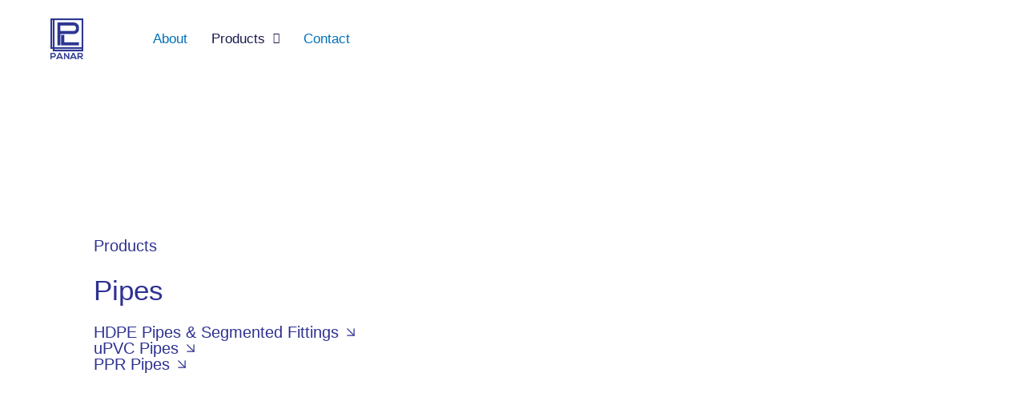

--- FILE ---
content_type: text/css
request_url: https://panargroup.com/wp-content/uploads/elementor/css/post-5.css?ver=1717422955
body_size: -51
content:
.elementor-kit-5{--e-global-color-primary:#191A4D;--e-global-color-secondary:#191A4D;--e-global-color-text:#2E3192;--e-global-color-accent:#2E3192;--e-global-color-8b5d8b0:#E9E9F2;--e-global-color-7f08278:#FAFAFC;--e-global-typography-primary-font-family:"Neue Montreal";--e-global-typography-primary-font-weight:600;--e-global-typography-secondary-font-family:"Neue Montreal";--e-global-typography-secondary-font-weight:400;--e-global-typography-text-font-family:"Neue Montreal";--e-global-typography-text-font-weight:400;--e-global-typography-accent-font-family:"Neue Montreal";--e-global-typography-accent-font-weight:500;}.elementor-section.elementor-section-boxed > .elementor-container{max-width:1140px;}.e-con{--container-max-width:1140px;}.elementor-widget:not(:last-child){margin-block-end:20px;}.elementor-element{--widgets-spacing:20px 20px;}{}h1.entry-title{display:var(--page-title-display);}@media(max-width:1024px){.elementor-section.elementor-section-boxed > .elementor-container{max-width:1024px;}.e-con{--container-max-width:1024px;}}@media(max-width:767px){.elementor-section.elementor-section-boxed > .elementor-container{max-width:767px;}.e-con{--container-max-width:767px;}}

--- FILE ---
content_type: text/css
request_url: https://panargroup.com/wp-content/uploads/elementor/css/post-15.css?ver=1717438126
body_size: 1216
content:
.elementor-15 .elementor-element.elementor-element-27b0ad0 > .elementor-container{min-height:100vh;}.elementor-15 .elementor-element.elementor-element-27b0ad0:not(.elementor-motion-effects-element-type-background), .elementor-15 .elementor-element.elementor-element-27b0ad0 > .elementor-motion-effects-container > .elementor-motion-effects-layer{background-color:var( --e-global-color-astglobalcolor5 );background-image:url("https://panargroup.com/wp-content/uploads/2021/12/banner3@2x-min.png");background-position:center center;background-size:cover;}.elementor-15 .elementor-element.elementor-element-27b0ad0{transition:background 0.3s, border 0.3s, border-radius 0.3s, box-shadow 0.3s;padding:0% 06% 0% 6%;}.elementor-15 .elementor-element.elementor-element-27b0ad0 > .elementor-background-overlay{transition:background 0.3s, border-radius 0.3s, opacity 0.3s;}.elementor-15 .elementor-element.elementor-element-b2a7040{margin-top:23%;margin-bottom:0%;}.elementor-15 .elementor-element.elementor-element-65280f0 .elementor-heading-title{color:var( --e-global-color-text );font-family:"Neue Montreal", Sans-serif;font-size:20px;font-weight:400;}.elementor-15 .elementor-element.elementor-element-1bf1370 .elementor-heading-title{color:var( --e-global-color-text );font-family:"Neue Montreal", Sans-serif;font-size:35px;font-weight:400;}.elementor-15 .elementor-element.elementor-element-20d05c2 .pp-buttons-group{column-gap:15px;row-gap:15px;}.elementor-15 .elementor-element.elementor-element-20d05c2 .pp-button{padding:0px 0px 0px 0px;font-family:"Neue Montreal", Sans-serif;font-size:20px;font-weight:400;background:#2E319200;color:var( --e-global-color-accent );}.elementor-15 .elementor-element.elementor-element-20d05c2 .pp-button-icon{font-size:10px;line-height:10px;height:10px;width:10px;}.elementor-15 .elementor-element.elementor-element-20d05c2 .pp-button-icon-image img{width:10px;}.elementor-15 .elementor-element.elementor-element-20d05c2 .pp-icon-before .pp-button-icon{margin-right:10px;}.elementor-15 .elementor-element.elementor-element-20d05c2 .pp-icon-after .pp-button-icon{margin-left:10px;}.elementor-15 .elementor-element.elementor-element-20d05c2 .pp-icon-top .pp-button-icon{margin-bottom:10px;}.elementor-15 .elementor-element.elementor-element-20d05c2 .pp-icon-bottom .pp-button-icon{margin-top:10px;}.pp-tooltip-20d05c2{text-align:center;}.pp-tooltip.pp-tooltip-20d05c2 .tooltipster-box{background-color:#000000;}.pp-tooltip.pp-tooltip-20d05c2.tooltipster-top .tooltipster-arrow-background{border-top-color:#000000;}.pp-tooltip.pp-tooltip-20d05c2.tooltipster-bottom .tooltipster-arrow-background{border-bottom-color:#000000;}.pp-tooltip.pp-tooltip-20d05c2.tooltipster-left .tooltipster-arrow-background{border-left-color:#000000;}.pp-tooltip.pp-tooltip-20d05c2.tooltipster-right .tooltipster-arrow-background{border-right-color:#000000;}.pp-tooltip.pp-tooltip-20d05c2 .pp-tooltip-content{color:#ffffff;}.elementor-15 .elementor-element.elementor-element-aa8cc84{padding:0% 06% 0% 6%;}.elementor-15 .elementor-element.elementor-element-9e0ee26{padding:3% 0% 03% 0%;}.elementor-15 .elementor-element.elementor-element-0af83a5{font-family:"Neue Montreal", Sans-serif;font-size:16px;font-weight:400;}.elementor-15 .elementor-element.elementor-element-c762996{--spacer-size:10vh;}.elementor-15 .elementor-element.elementor-element-2492cef{--divider-border-style:solid;--divider-color:#2E3192;--divider-border-width:2px;}.elementor-15 .elementor-element.elementor-element-2492cef .elementor-divider-separator{width:100%;}.elementor-15 .elementor-element.elementor-element-a3ebe97{margin-top:0%;margin-bottom:4%;}.elementor-15 .elementor-element.elementor-element-8d8ad89 .elementor-heading-title{color:var( --e-global-color-text );font-family:"Neue Montreal", Sans-serif;font-size:30px;font-weight:400;}.elementor-15 .elementor-element.elementor-element-4fa671e{font-family:"Neue Montreal", Sans-serif;font-size:16px;font-weight:400;}.elementor-15 .elementor-element.elementor-element-05b1240{text-align:right;}.elementor-15 .elementor-element.elementor-element-05b1240 .elementor-heading-title{color:var( --e-global-color-text );font-family:"Magneto", Sans-serif;font-size:20px;font-weight:700;}.elementor-15 .elementor-element.elementor-element-1833b36 .elementor-heading-title{color:var( --e-global-color-text );font-family:"Neue Montreal", Sans-serif;font-size:20px;font-weight:400;}.elementor-15 .elementor-element.elementor-element-352996b{margin-top:3%;margin-bottom:0%;}.elementor-15 .elementor-element.elementor-element-78cdc11 .elementor-heading-title{color:var( --e-global-color-text );font-family:"Neue Montreal", Sans-serif;font-size:20px;font-weight:400;}.elementor-15 .elementor-element.elementor-element-cbc7876{--e-image-carousel-slides-to-show:3;}.elementor-15 .elementor-element.elementor-element-cbc7876 .elementor-swiper-button.elementor-swiper-button-prev, .elementor-15 .elementor-element.elementor-element-cbc7876 .elementor-swiper-button.elementor-swiper-button-next{font-size:20px;color:var( --e-global-color-text );}.elementor-15 .elementor-element.elementor-element-cbc7876 .elementor-swiper-button.elementor-swiper-button-prev svg, .elementor-15 .elementor-element.elementor-element-cbc7876 .elementor-swiper-button.elementor-swiper-button-next svg{fill:var( --e-global-color-text );}.elementor-15 .elementor-element.elementor-element-cbc7876 .elementor-image-carousel-wrapper .elementor-image-carousel .swiper-slide-image{border-style:solid;border-width:1px 1px 1px 1px;border-color:#D9D9F0;}.elementor-15 .elementor-element.elementor-element-f0f3b84{--spacer-size:10vh;}.elementor-15 .elementor-element.elementor-element-29b2e7e{--divider-border-style:solid;--divider-color:#2E3192;--divider-border-width:2px;}.elementor-15 .elementor-element.elementor-element-29b2e7e .elementor-divider-separator{width:100%;}.elementor-15 .elementor-element.elementor-element-8d150d5{margin-top:0%;margin-bottom:4%;}.elementor-15 .elementor-element.elementor-element-8060c72 .elementor-heading-title{color:var( --e-global-color-text );font-family:"Neue Montreal", Sans-serif;font-size:30px;font-weight:400;}.elementor-15 .elementor-element.elementor-element-c04461b{font-family:"Neue Montreal", Sans-serif;font-size:16px;font-weight:400;}.elementor-15 .elementor-element.elementor-element-776c390{text-align:right;}.elementor-15 .elementor-element.elementor-element-776c390 .elementor-heading-title{color:var( --e-global-color-text );font-family:"Magneto", Sans-serif;font-size:20px;font-weight:700;}.elementor-15 .elementor-element.elementor-element-37a47c7 .elementor-heading-title{color:var( --e-global-color-text );font-family:"Neue Montreal", Sans-serif;font-size:20px;font-weight:400;}.elementor-15 .elementor-element.elementor-element-c099a53{--e-image-carousel-slides-to-show:3;}.elementor-15 .elementor-element.elementor-element-c099a53 .elementor-swiper-button.elementor-swiper-button-prev, .elementor-15 .elementor-element.elementor-element-c099a53 .elementor-swiper-button.elementor-swiper-button-next{font-size:20px;color:var( --e-global-color-text );}.elementor-15 .elementor-element.elementor-element-c099a53 .elementor-swiper-button.elementor-swiper-button-prev svg, .elementor-15 .elementor-element.elementor-element-c099a53 .elementor-swiper-button.elementor-swiper-button-next svg{fill:var( --e-global-color-text );}.elementor-15 .elementor-element.elementor-element-c099a53 .elementor-image-carousel-wrapper .elementor-image-carousel .swiper-slide-image{border-style:solid;border-width:1px 1px 1px 1px;border-color:#D9D9F0;}.elementor-15 .elementor-element.elementor-element-95f54b0 .elementor-heading-title{color:var( --e-global-color-text );font-family:"Neue Montreal", Sans-serif;font-size:20px;font-weight:400;}.elementor-15 .elementor-element.elementor-element-95f54b0 > .elementor-widget-container{margin:03% 0% 0% 0%;}.elementor-15 .elementor-element.elementor-element-27899c5{--spacer-size:10vh;}.elementor-15 .elementor-element.elementor-element-d10a91b{--divider-border-style:solid;--divider-color:#2E3192;--divider-border-width:2px;}.elementor-15 .elementor-element.elementor-element-d10a91b .elementor-divider-separator{width:100%;}.elementor-15 .elementor-element.elementor-element-2452869{margin-top:0%;margin-bottom:4%;}.elementor-15 .elementor-element.elementor-element-123b9e6 .elementor-heading-title{color:var( --e-global-color-text );font-family:"Neue Montreal", Sans-serif;font-size:30px;font-weight:400;}.elementor-15 .elementor-element.elementor-element-2f24807{font-family:"Neue Montreal", Sans-serif;font-size:16px;font-weight:400;}.elementor-15 .elementor-element.elementor-element-ade9989{text-align:right;}.elementor-15 .elementor-element.elementor-element-ade9989 .elementor-heading-title{color:var( --e-global-color-text );font-family:"Magneto", Sans-serif;font-size:20px;font-weight:700;}.elementor-15 .elementor-element.elementor-element-cefe959:not(.elementor-motion-effects-element-type-background), .elementor-15 .elementor-element.elementor-element-cefe959 > .elementor-motion-effects-container > .elementor-motion-effects-layer{background-image:url("https://panargroup.com/wp-content/uploads/2021/12/Group-113@2x-min.png");background-position:center center;background-size:cover;}.elementor-15 .elementor-element.elementor-element-cefe959 > .elementor-background-overlay{opacity:0.5;transition:background 0.3s, border-radius 0.3s, opacity 0.3s;}.elementor-15 .elementor-element.elementor-element-cefe959{transition:background 0.3s, border 0.3s, border-radius 0.3s, box-shadow 0.3s;margin-top:7%;margin-bottom:0%;padding:10% 06% 10% 6%;}.elementor-15 .elementor-element.elementor-element-cbafb75 .elementor-heading-title{color:var( --e-global-color-astglobalcolor5 );font-family:"Neue Montreal", Sans-serif;font-size:40px;font-weight:400;line-height:50px;}.elementor-15 .elementor-element.elementor-element-4943748 .pp-buttons-group{column-gap:15px;row-gap:15px;}.elementor-15 .elementor-element.elementor-element-4943748 .pp-button{padding:0px 0px 0px 0px;font-family:"Neue Montreal", Sans-serif;font-size:20px;font-weight:400;background:#2E319200;color:var( --e-global-color-astglobalcolor5 );}.elementor-15 .elementor-element.elementor-element-4943748 .pp-button-icon{font-size:10px;line-height:10px;height:10px;width:10px;}.elementor-15 .elementor-element.elementor-element-4943748 .pp-button-icon-image img{width:10px;}.elementor-15 .elementor-element.elementor-element-4943748 .pp-icon-before .pp-button-icon{margin-right:10px;}.elementor-15 .elementor-element.elementor-element-4943748 .pp-icon-after .pp-button-icon{margin-left:10px;}.elementor-15 .elementor-element.elementor-element-4943748 .pp-icon-top .pp-button-icon{margin-bottom:10px;}.elementor-15 .elementor-element.elementor-element-4943748 .pp-icon-bottom .pp-button-icon{margin-top:10px;}.pp-tooltip-4943748{text-align:center;}.pp-tooltip.pp-tooltip-4943748 .tooltipster-box{background-color:#000000;}.pp-tooltip.pp-tooltip-4943748.tooltipster-top .tooltipster-arrow-background{border-top-color:#000000;}.pp-tooltip.pp-tooltip-4943748.tooltipster-bottom .tooltipster-arrow-background{border-bottom-color:#000000;}.pp-tooltip.pp-tooltip-4943748.tooltipster-left .tooltipster-arrow-background{border-left-color:#000000;}.pp-tooltip.pp-tooltip-4943748.tooltipster-right .tooltipster-arrow-background{border-right-color:#000000;}.pp-tooltip.pp-tooltip-4943748 .pp-tooltip-content{color:#ffffff;}.elementor-15 .elementor-element.elementor-element-4943748 > .elementor-widget-container{margin:0% 0% 0% 0%;}@media(max-width:1024px){.elementor-15 .elementor-element.elementor-element-27b0ad0{padding:0% 04% 0% 4%;}.elementor-15 .elementor-element.elementor-element-20d05c2 .pp-button{font-size:18px;}.elementor-15 .elementor-element.elementor-element-aa8cc84{padding:0% 04% 0% 4%;}.elementor-15 .elementor-element.elementor-element-cefe959{padding:20% 04% 20% 04%;}.elementor-15 .elementor-element.elementor-element-4943748 .pp-button{font-size:18px;}}@media(max-width:767px){.elementor-15 .elementor-element.elementor-element-27b0ad0 > .elementor-container{min-height:90vh;}.elementor-15 .elementor-element.elementor-element-27b0ad0:not(.elementor-motion-effects-element-type-background), .elementor-15 .elementor-element.elementor-element-27b0ad0 > .elementor-motion-effects-container > .elementor-motion-effects-layer{background-image:url("https://panargroup.com/wp-content/uploads/2021/12/mobile-pipesbanner-min.jpg");background-position:65% 0px;}.elementor-15 .elementor-element.elementor-element-27b0ad0{padding:0% 04% 0% 4%;}.elementor-15 .elementor-element.elementor-element-90b2441 > .elementor-element-populated{margin:-17% 0% 0% 0%;--e-column-margin-right:0%;--e-column-margin-left:0%;}.elementor-15 .elementor-element.elementor-element-b2a7040{margin-top:55%;margin-bottom:0%;padding:0px 0px 0px 0px;}.elementor-15 .elementor-element.elementor-element-b491d72 > .elementor-element-populated{padding:0px 0px 0px 0px;}.elementor-15 .elementor-element.elementor-element-65280f0 .elementor-heading-title{font-size:14px;}.elementor-15 .elementor-element.elementor-element-1bf1370 .elementor-heading-title{font-size:25px;}.elementor-15 .elementor-element.elementor-element-aa8cc84{padding:0% 03% 0% 3%;}.elementor-15 .elementor-element.elementor-element-2492cef .elementor-divider{padding-block-start:2px;padding-block-end:2px;}.elementor-15 .elementor-element.elementor-element-8d8ad89 .elementor-heading-title{font-size:25px;}.elementor-15 .elementor-element.elementor-element-1833b36{text-align:center;}.elementor-15 .elementor-element.elementor-element-1833b36 .elementor-heading-title{font-size:20px;}.elementor-15 .elementor-element.elementor-element-352996b{margin-top:10%;margin-bottom:0%;}.elementor-15 .elementor-element.elementor-element-78cdc11{text-align:center;}.elementor-15 .elementor-element.elementor-element-78cdc11 .elementor-heading-title{font-size:20px;}.elementor-15 .elementor-element.elementor-element-cbc7876{--e-image-carousel-slides-to-show:1;}.elementor-15 .elementor-element.elementor-element-29b2e7e .elementor-divider{padding-block-start:2px;padding-block-end:2px;}.elementor-15 .elementor-element.elementor-element-8060c72 .elementor-heading-title{font-size:25px;}.elementor-15 .elementor-element.elementor-element-37a47c7{text-align:center;}.elementor-15 .elementor-element.elementor-element-37a47c7 .elementor-heading-title{font-size:20px;}.elementor-15 .elementor-element.elementor-element-c099a53{--e-image-carousel-slides-to-show:1;}.elementor-15 .elementor-element.elementor-element-95f54b0{text-align:center;}.elementor-15 .elementor-element.elementor-element-95f54b0 .elementor-heading-title{font-size:20px;}.elementor-15 .elementor-element.elementor-element-95f54b0 > .elementor-widget-container{margin:10% 0% 0% 0%;}.elementor-15 .elementor-element.elementor-element-d10a91b .elementor-divider{padding-block-start:2px;padding-block-end:2px;}.elementor-15 .elementor-element.elementor-element-123b9e6 .elementor-heading-title{font-size:25px;}.elementor-15 .elementor-element.elementor-element-cefe959:not(.elementor-motion-effects-element-type-background), .elementor-15 .elementor-element.elementor-element-cefe959 > .elementor-motion-effects-container > .elementor-motion-effects-layer{background-image:url("https://panargroup.com/wp-content/uploads/2021/12/pipes-beforefooterbg-min.jpg");background-position:center center;background-size:cover;}.elementor-15 .elementor-element.elementor-element-cefe959{margin-top:10%;margin-bottom:0%;}.elementor-15 .elementor-element.elementor-element-cbafb75{text-align:left;}.elementor-15 .elementor-element.elementor-element-cbafb75 .elementor-heading-title{font-size:25px;}.elementor-15 .elementor-element.elementor-element-4943748 .pp-button{font-size:16px;}}@media(min-width:768px){.elementor-15 .elementor-element.elementor-element-64b7431{width:55%;}.elementor-15 .elementor-element.elementor-element-0b7af94{width:45%;}}@media(max-width:1024px) and (min-width:768px){.elementor-15 .elementor-element.elementor-element-64b7431{width:60%;}}

--- FILE ---
content_type: text/css
request_url: https://panargroup.com/wp-content/uploads/elementor/css/post-26.css?ver=1717423241
body_size: 862
content:
.elementor-26 .elementor-element.elementor-element-ffe24b2:not(.elementor-motion-effects-element-type-background), .elementor-26 .elementor-element.elementor-element-ffe24b2 > .elementor-motion-effects-container > .elementor-motion-effects-layer{background-color:#FFFFFF;}.elementor-26 .elementor-element.elementor-element-ffe24b2{transition:background 0.3s, border 0.3s, border-radius 0.3s, box-shadow 0.3s;padding:0% 3% -10% 03%;}.elementor-26 .elementor-element.elementor-element-ffe24b2 > .elementor-background-overlay{transition:background 0.3s, border-radius 0.3s, opacity 0.3s;}.elementor-26 .elementor-element.elementor-element-d7ad9a5 > .elementor-element-populated{padding:1% 0% 0% 0%;}.elementor-26 .elementor-element.elementor-element-cff9adc{margin-top:0px;margin-bottom:0px;padding:0px 0px 0px 0px;}.elementor-bc-flex-widget .elementor-26 .elementor-element.elementor-element-7ff5dac.elementor-column .elementor-widget-wrap{align-items:center;}.elementor-26 .elementor-element.elementor-element-7ff5dac.elementor-column.elementor-element[data-element_type="column"] > .elementor-widget-wrap.elementor-element-populated{align-content:center;align-items:center;}.elementor-26 .elementor-element.elementor-element-581c5bd img{max-width:28%;}.elementor-bc-flex-widget .elementor-26 .elementor-element.elementor-element-9505736.elementor-column .elementor-widget-wrap{align-items:center;}.elementor-26 .elementor-element.elementor-element-9505736.elementor-column.elementor-element[data-element_type="column"] > .elementor-widget-wrap.elementor-element-populated{align-content:center;align-items:center;}.elementor-26 .elementor-element.elementor-element-de6cb22 .hfe-nav-menu__toggle{margin-left:auto;}.elementor-26 .elementor-element.elementor-element-de6cb22 .menu-item a.hfe-menu-item{padding-left:15px;padding-right:15px;}.elementor-26 .elementor-element.elementor-element-de6cb22 .menu-item a.hfe-sub-menu-item{padding-left:calc( 15px + 20px );padding-right:15px;}.elementor-26 .elementor-element.elementor-element-de6cb22 .hfe-nav-menu__layout-vertical .menu-item ul ul a.hfe-sub-menu-item{padding-left:calc( 15px + 40px );padding-right:15px;}.elementor-26 .elementor-element.elementor-element-de6cb22 .hfe-nav-menu__layout-vertical .menu-item ul ul ul a.hfe-sub-menu-item{padding-left:calc( 15px + 60px );padding-right:15px;}.elementor-26 .elementor-element.elementor-element-de6cb22 .hfe-nav-menu__layout-vertical .menu-item ul ul ul ul a.hfe-sub-menu-item{padding-left:calc( 15px + 80px );padding-right:15px;}.elementor-26 .elementor-element.elementor-element-de6cb22 .menu-item a.hfe-menu-item, .elementor-26 .elementor-element.elementor-element-de6cb22 .menu-item a.hfe-sub-menu-item{padding-top:15px;padding-bottom:15px;}.elementor-26 .elementor-element.elementor-element-de6cb22 a.hfe-menu-item, .elementor-26 .elementor-element.elementor-element-de6cb22 a.hfe-sub-menu-item{font-family:"Neue Montreal", Sans-serif;font-size:17px;font-weight:400;}.elementor-26 .elementor-element.elementor-element-de6cb22 .menu-item a.hfe-menu-item:hover,
								.elementor-26 .elementor-element.elementor-element-de6cb22 .sub-menu a.hfe-sub-menu-item:hover,
								.elementor-26 .elementor-element.elementor-element-de6cb22 .menu-item.current-menu-item a.hfe-menu-item,
								.elementor-26 .elementor-element.elementor-element-de6cb22 .menu-item a.hfe-menu-item.highlighted,
								.elementor-26 .elementor-element.elementor-element-de6cb22 .menu-item a.hfe-menu-item:focus{color:var( --e-global-color-primary );}.elementor-26 .elementor-element.elementor-element-de6cb22 .menu-item.current-menu-item a.hfe-menu-item,
								.elementor-26 .elementor-element.elementor-element-de6cb22 .menu-item.current-menu-ancestor a.hfe-menu-item{color:var( --e-global-color-secondary );}.elementor-26 .elementor-element.elementor-element-de6cb22 .sub-menu,
								.elementor-26 .elementor-element.elementor-element-de6cb22 nav.hfe-dropdown,
								.elementor-26 .elementor-element.elementor-element-de6cb22 nav.hfe-dropdown-expandible,
								.elementor-26 .elementor-element.elementor-element-de6cb22 nav.hfe-dropdown .menu-item a.hfe-menu-item,
								.elementor-26 .elementor-element.elementor-element-de6cb22 nav.hfe-dropdown .menu-item a.hfe-sub-menu-item{background-color:#fff;}
							.elementor-26 .elementor-element.elementor-element-de6cb22 .sub-menu li a.hfe-sub-menu-item,
							.elementor-26 .elementor-element.elementor-element-de6cb22 nav.hfe-dropdown li a.hfe-sub-menu-item,
							.elementor-26 .elementor-element.elementor-element-de6cb22 nav.hfe-dropdown li a.hfe-menu-item,
							.elementor-26 .elementor-element.elementor-element-de6cb22 nav.hfe-dropdown-expandible li a.hfe-menu-item,
							.elementor-26 .elementor-element.elementor-element-de6cb22 nav.hfe-dropdown-expandible li a.hfe-sub-menu-item{font-family:"Neue Montreal", Sans-serif;font-weight:400;}.elementor-26 .elementor-element.elementor-element-de6cb22 ul.sub-menu{width:220px;}.elementor-26 .elementor-element.elementor-element-de6cb22 .sub-menu a.hfe-sub-menu-item,
						 .elementor-26 .elementor-element.elementor-element-de6cb22 nav.hfe-dropdown li a.hfe-menu-item,
						 .elementor-26 .elementor-element.elementor-element-de6cb22 nav.hfe-dropdown li a.hfe-sub-menu-item,
						 .elementor-26 .elementor-element.elementor-element-de6cb22 nav.hfe-dropdown-expandible li a.hfe-menu-item,
						 .elementor-26 .elementor-element.elementor-element-de6cb22 nav.hfe-dropdown-expandible li a.hfe-sub-menu-item{padding-top:15px;padding-bottom:15px;}.elementor-26 .elementor-element.elementor-element-de6cb22 .sub-menu li.menu-item:not(:last-child),
						.elementor-26 .elementor-element.elementor-element-de6cb22 nav.hfe-dropdown li.menu-item:not(:last-child),
						.elementor-26 .elementor-element.elementor-element-de6cb22 nav.hfe-dropdown-expandible li.menu-item:not(:last-child){border-bottom-style:solid;border-bottom-color:var( --e-global-color-secondary );border-bottom-width:1px;}.elementor-26 .elementor-element.elementor-element-de6cb22 div.hfe-nav-menu-icon{color:var( --e-global-color-text );}.elementor-26 .elementor-element.elementor-element-de6cb22 div.hfe-nav-menu-icon svg{fill:var( --e-global-color-text );}.elementor-26 .elementor-element.elementor-element-de6cb22 .hfe-nav-menu-icon{background-color:#FFFFFF00;padding:0.35em;}.elementor-26 .elementor-element.elementor-element-de6cb22 div.hfe-nav-menu-icon:hover{color:var( --e-global-color-text );}.elementor-26 .elementor-element.elementor-element-de6cb22 div.hfe-nav-menu-icon:hover svg{fill:var( --e-global-color-text );}@media(max-width:1024px){.elementor-26 .elementor-element.elementor-element-ffe24b2{padding:0% 02% 0% 02%;}.elementor-26 .elementor-element.elementor-element-7ff5dac > .elementor-element-populated{padding:0px 0px 0px 0px;}.elementor-26 .elementor-element.elementor-element-581c5bd{text-align:left;}.elementor-26 .elementor-element.elementor-element-581c5bd img{max-width:10%;}.elementor-26 .elementor-element.elementor-element-de6cb22 .menu-item a.hfe-menu-item{padding-left:0px;padding-right:0px;}.elementor-26 .elementor-element.elementor-element-de6cb22 .menu-item a.hfe-sub-menu-item{padding-left:calc( 0px + 20px );padding-right:0px;}.elementor-26 .elementor-element.elementor-element-de6cb22 .hfe-nav-menu__layout-vertical .menu-item ul ul a.hfe-sub-menu-item{padding-left:calc( 0px + 40px );padding-right:0px;}.elementor-26 .elementor-element.elementor-element-de6cb22 .hfe-nav-menu__layout-vertical .menu-item ul ul ul a.hfe-sub-menu-item{padding-left:calc( 0px + 60px );padding-right:0px;}.elementor-26 .elementor-element.elementor-element-de6cb22 .hfe-nav-menu__layout-vertical .menu-item ul ul ul ul a.hfe-sub-menu-item{padding-left:calc( 0px + 80px );padding-right:0px;}.elementor-26 .elementor-element.elementor-element-de6cb22 ul.sub-menu{width:0px;}.elementor-26 .elementor-element.elementor-element-de6cb22 .sub-menu li a.hfe-sub-menu-item,
						.elementor-26 .elementor-element.elementor-element-de6cb22 nav.hfe-dropdown li a.hfe-menu-item,
						.elementor-26 .elementor-element.elementor-element-de6cb22 nav.hfe-dropdown-expandible li a.hfe-menu-item{padding-left:0px;padding-right:0px;}.elementor-26 .elementor-element.elementor-element-de6cb22 nav.hfe-dropdown-expandible a.hfe-sub-menu-item,
						.elementor-26 .elementor-element.elementor-element-de6cb22 nav.hfe-dropdown li a.hfe-sub-menu-item{padding-left:calc( 0px + 20px );padding-right:0px;}.elementor-26 .elementor-element.elementor-element-de6cb22 .hfe-dropdown .menu-item ul ul a.hfe-sub-menu-item,
						.elementor-26 .elementor-element.elementor-element-de6cb22 .hfe-dropdown-expandible .menu-item ul ul a.hfe-sub-menu-item{padding-left:calc( 0px + 40px );padding-right:0px;}.elementor-26 .elementor-element.elementor-element-de6cb22 .hfe-dropdown .menu-item ul ul ul a.hfe-sub-menu-item,
						.elementor-26 .elementor-element.elementor-element-de6cb22 .hfe-dropdown-expandible .menu-item ul ul ul a.hfe-sub-menu-item{padding-left:calc( 0px + 60px );padding-right:0px;}.elementor-26 .elementor-element.elementor-element-de6cb22 .hfe-dropdown .menu-item ul ul ul ul a.hfe-sub-menu-item,
						.elementor-26 .elementor-element.elementor-element-de6cb22 .hfe-dropdown-expandible .menu-item ul ul ul ul a.hfe-sub-menu-item{padding-left:calc( 0px + 80px );padding-right:0px;}.elementor-26 .elementor-element.elementor-element-de6cb22 nav.hfe-nav-menu__layout-horizontal:not(.hfe-dropdown) ul.sub-menu, .elementor-26 .elementor-element.elementor-element-de6cb22 nav.hfe-nav-menu__layout-expandible.menu-is-active, .elementor-26 .elementor-element.elementor-element-de6cb22 nav.hfe-nav-menu__layout-vertical:not(.hfe-dropdown) ul.sub-menu{margin-top:6px;}.elementor-26 .elementor-element.elementor-element-de6cb22 .hfe-dropdown.menu-is-active{margin-top:6px;}}@media(max-width:767px){.elementor-26 .elementor-element.elementor-element-ffe24b2{padding:0% 0% 0% 0%;}.elementor-26 .elementor-element.elementor-element-cff9adc{padding:2% 5% 1% 5%;}.elementor-26 .elementor-element.elementor-element-7ff5dac{width:50%;}.elementor-bc-flex-widget .elementor-26 .elementor-element.elementor-element-7ff5dac.elementor-column .elementor-widget-wrap{align-items:center;}.elementor-26 .elementor-element.elementor-element-7ff5dac.elementor-column.elementor-element[data-element_type="column"] > .elementor-widget-wrap.elementor-element-populated{align-content:center;align-items:center;}.elementor-26 .elementor-element.elementor-element-581c5bd img{max-width:19%;}.elementor-26 .elementor-element.elementor-element-9505736{width:50%;}.elementor-bc-flex-widget .elementor-26 .elementor-element.elementor-element-9505736.elementor-column .elementor-widget-wrap{align-items:center;}.elementor-26 .elementor-element.elementor-element-9505736.elementor-column.elementor-element[data-element_type="column"] > .elementor-widget-wrap.elementor-element-populated{align-content:center;align-items:center;}.elementor-26 .elementor-element.elementor-element-9505736 > .elementor-element-populated{padding:0% 0% 0% 0%;}.elementor-26 .elementor-element.elementor-element-de6cb22 .menu-item a.hfe-menu-item{padding-left:0px;padding-right:0px;}.elementor-26 .elementor-element.elementor-element-de6cb22 .menu-item a.hfe-sub-menu-item{padding-left:calc( 0px + 20px );padding-right:0px;}.elementor-26 .elementor-element.elementor-element-de6cb22 .hfe-nav-menu__layout-vertical .menu-item ul ul a.hfe-sub-menu-item{padding-left:calc( 0px + 40px );padding-right:0px;}.elementor-26 .elementor-element.elementor-element-de6cb22 .hfe-nav-menu__layout-vertical .menu-item ul ul ul a.hfe-sub-menu-item{padding-left:calc( 0px + 60px );padding-right:0px;}.elementor-26 .elementor-element.elementor-element-de6cb22 .hfe-nav-menu__layout-vertical .menu-item ul ul ul ul a.hfe-sub-menu-item{padding-left:calc( 0px + 80px );padding-right:0px;}.elementor-26 .elementor-element.elementor-element-de6cb22 .sub-menu li a.hfe-sub-menu-item,
						.elementor-26 .elementor-element.elementor-element-de6cb22 nav.hfe-dropdown li a.hfe-menu-item,
						.elementor-26 .elementor-element.elementor-element-de6cb22 nav.hfe-dropdown-expandible li a.hfe-menu-item{padding-left:20px;padding-right:20px;}.elementor-26 .elementor-element.elementor-element-de6cb22 nav.hfe-dropdown-expandible a.hfe-sub-menu-item,
						.elementor-26 .elementor-element.elementor-element-de6cb22 nav.hfe-dropdown li a.hfe-sub-menu-item{padding-left:calc( 20px + 20px );padding-right:20px;}.elementor-26 .elementor-element.elementor-element-de6cb22 .hfe-dropdown .menu-item ul ul a.hfe-sub-menu-item,
						.elementor-26 .elementor-element.elementor-element-de6cb22 .hfe-dropdown-expandible .menu-item ul ul a.hfe-sub-menu-item{padding-left:calc( 20px + 40px );padding-right:20px;}.elementor-26 .elementor-element.elementor-element-de6cb22 .hfe-dropdown .menu-item ul ul ul a.hfe-sub-menu-item,
						.elementor-26 .elementor-element.elementor-element-de6cb22 .hfe-dropdown-expandible .menu-item ul ul ul a.hfe-sub-menu-item{padding-left:calc( 20px + 60px );padding-right:20px;}.elementor-26 .elementor-element.elementor-element-de6cb22 .hfe-dropdown .menu-item ul ul ul ul a.hfe-sub-menu-item,
						.elementor-26 .elementor-element.elementor-element-de6cb22 .hfe-dropdown-expandible .menu-item ul ul ul ul a.hfe-sub-menu-item{padding-left:calc( 20px + 80px );padding-right:20px;}.elementor-26 .elementor-element.elementor-element-de6cb22 nav.hfe-nav-menu__layout-horizontal:not(.hfe-dropdown) ul.sub-menu, .elementor-26 .elementor-element.elementor-element-de6cb22 nav.hfe-nav-menu__layout-expandible.menu-is-active, .elementor-26 .elementor-element.elementor-element-de6cb22 nav.hfe-nav-menu__layout-vertical:not(.hfe-dropdown) ul.sub-menu{margin-top:-1px;}.elementor-26 .elementor-element.elementor-element-de6cb22 .hfe-dropdown.menu-is-active{margin-top:-1px;}.elementor-26 .elementor-element.elementor-element-de6cb22 .hfe-nav-menu-icon{font-size:23px;}.elementor-26 .elementor-element.elementor-element-de6cb22 .hfe-nav-menu-icon svg{font-size:23px;line-height:23px;height:23px;width:23px;}.elementor-26 .elementor-element.elementor-element-de6cb22 > .elementor-widget-container{padding:5% 0% 3% 0%;}}@media(min-width:768px){.elementor-26 .elementor-element.elementor-element-7ff5dac{width:13.007%;}.elementor-26 .elementor-element.elementor-element-9505736{width:36.657%;}.elementor-26 .elementor-element.elementor-element-d3041f3{width:50%;}}@media(max-width:1024px) and (min-width:768px){.elementor-26 .elementor-element.elementor-element-7ff5dac{width:50%;}.elementor-26 .elementor-element.elementor-element-9505736{width:50%;}.elementor-26 .elementor-element.elementor-element-d3041f3{width:100%;}}

--- FILE ---
content_type: text/css
request_url: https://panargroup.com/wp-content/uploads/elementor/css/post-209.css?ver=1730127882
body_size: 1232
content:
.elementor-209 .elementor-element.elementor-element-96c2d97 > .elementor-container{min-height:100vh;}.elementor-209 .elementor-element.elementor-element-96c2d97:not(.elementor-motion-effects-element-type-background), .elementor-209 .elementor-element.elementor-element-96c2d97 > .elementor-motion-effects-container > .elementor-motion-effects-layer{background-color:transparent;background-image:linear-gradient(180deg, #2E3192 0%, #171949 77%);}.elementor-209 .elementor-element.elementor-element-96c2d97{transition:background 0.3s, border 0.3s, border-radius 0.3s, box-shadow 0.3s;padding:0% 03% 0% 3%;}.elementor-209 .elementor-element.elementor-element-96c2d97 > .elementor-background-overlay{transition:background 0.3s, border-radius 0.3s, opacity 0.3s;}.elementor-209 .elementor-element.elementor-element-e072f28{text-align:left;}.elementor-209 .elementor-element.elementor-element-e072f28 img{max-width:20%;}.elementor-209 .elementor-element.elementor-element-0736aac .elementor-heading-title{color:var( --e-global-color-astglobalcolor5 );font-family:"Neue Montreal", Sans-serif;font-size:20px;font-weight:500;}.elementor-209 .elementor-element.elementor-element-d6790f5 .elementor-icon-list-item:hover .elementor-icon-list-icon i{color:var( --e-global-color-secondary );}.elementor-209 .elementor-element.elementor-element-d6790f5 .elementor-icon-list-item:hover .elementor-icon-list-icon svg{fill:var( --e-global-color-secondary );}.elementor-209 .elementor-element.elementor-element-d6790f5 .elementor-icon-list-icon i{transition:color 0.3s;}.elementor-209 .elementor-element.elementor-element-d6790f5 .elementor-icon-list-icon svg{transition:fill 0.3s;}.elementor-209 .elementor-element.elementor-element-d6790f5{--e-icon-list-icon-size:14px;--icon-vertical-offset:0px;}.elementor-209 .elementor-element.elementor-element-d6790f5 .elementor-icon-list-item > .elementor-icon-list-text, .elementor-209 .elementor-element.elementor-element-d6790f5 .elementor-icon-list-item > a{font-family:"Neue Montreal", Sans-serif;font-size:16px;font-weight:400;}.elementor-209 .elementor-element.elementor-element-d6790f5 .elementor-icon-list-text{color:var( --e-global-color-astglobalcolor5 );transition:color 0.3s;}.elementor-209 .elementor-element.elementor-element-d6790f5 .elementor-icon-list-item:hover .elementor-icon-list-text{color:var( --e-global-color-8b5d8b0 );}.elementor-209 .elementor-element.elementor-element-cc893b7 .elementor-heading-title{color:var( --e-global-color-astglobalcolor5 );font-family:"Neue Montreal", Sans-serif;font-size:20px;font-weight:500;}.elementor-209 .elementor-element.elementor-element-ed4cd8b .elementor-icon-list-icon i{transition:color 0.3s;}.elementor-209 .elementor-element.elementor-element-ed4cd8b .elementor-icon-list-icon svg{transition:fill 0.3s;}.elementor-209 .elementor-element.elementor-element-ed4cd8b{--e-icon-list-icon-size:14px;--icon-vertical-offset:0px;}.elementor-209 .elementor-element.elementor-element-ed4cd8b .elementor-icon-list-item > .elementor-icon-list-text, .elementor-209 .elementor-element.elementor-element-ed4cd8b .elementor-icon-list-item > a{font-family:"Neue Montreal", Sans-serif;font-size:16px;font-weight:400;}.elementor-209 .elementor-element.elementor-element-ed4cd8b .elementor-icon-list-text{color:var( --e-global-color-astglobalcolor5 );transition:color 0.3s;}.elementor-bc-flex-widget .elementor-209 .elementor-element.elementor-element-9f827b2.elementor-column .elementor-widget-wrap{align-items:flex-end;}.elementor-209 .elementor-element.elementor-element-9f827b2.elementor-column.elementor-element[data-element_type="column"] > .elementor-widget-wrap.elementor-element-populated{align-content:flex-end;align-items:flex-end;}.elementor-209 .elementor-element.elementor-element-a63c4bf .elementor-repeater-item-5b9981b.pp-button .pp-button-title{font-family:"Neue Montreal", Sans-serif;font-size:16px;font-weight:400;}.elementor-209 .elementor-element.elementor-element-a63c4bf .elementor-repeater-item-5b9981b.pp-button{background:#FFFFFF;color:#2E3192;}.elementor-209 .elementor-element.elementor-element-a63c4bf .elementor-repeater-item-5b9981b.pp-button .pp-icon{color:#2E3192;}.elementor-209 .elementor-element.elementor-element-a63c4bf .elementor-repeater-item-5b9981b.pp-button .pp-icon svg{fill:#2E3192;}.elementor-209 .elementor-element.elementor-element-a63c4bf .pp-buttons-group{column-gap:10px;row-gap:10px;}.elementor-209 .elementor-element.elementor-element-a63c4bf .pp-button{font-family:"Neue Montreal", Sans-serif;font-size:16px;font-weight:400;border-radius:0px 0px 0px 0px;}.elementor-209 .elementor-element.elementor-element-a63c4bf .pp-button-icon{font-size:10px;line-height:10px;height:10px;width:10px;}.elementor-209 .elementor-element.elementor-element-a63c4bf .pp-button-icon-image img{width:10px;}.elementor-209 .elementor-element.elementor-element-a63c4bf .pp-icon-before .pp-button-icon{margin-right:8px;}.elementor-209 .elementor-element.elementor-element-a63c4bf .pp-icon-after .pp-button-icon{margin-left:8px;}.elementor-209 .elementor-element.elementor-element-a63c4bf .pp-icon-top .pp-button-icon{margin-bottom:8px;}.elementor-209 .elementor-element.elementor-element-a63c4bf .pp-icon-bottom .pp-button-icon{margin-top:8px;}.pp-tooltip-a63c4bf{text-align:center;}.pp-tooltip.pp-tooltip-a63c4bf .tooltipster-box{background-color:#000000;}.pp-tooltip.pp-tooltip-a63c4bf.tooltipster-top .tooltipster-arrow-background{border-top-color:#000000;}.pp-tooltip.pp-tooltip-a63c4bf.tooltipster-bottom .tooltipster-arrow-background{border-bottom-color:#000000;}.pp-tooltip.pp-tooltip-a63c4bf.tooltipster-left .tooltipster-arrow-background{border-left-color:#000000;}.pp-tooltip.pp-tooltip-a63c4bf.tooltipster-right .tooltipster-arrow-background{border-right-color:#000000;}.pp-tooltip.pp-tooltip-a63c4bf .pp-tooltip-content{color:#ffffff;}.elementor-209 .elementor-element.elementor-element-9323f69 .elementor-heading-title{color:var( --e-global-color-astglobalcolor5 );font-family:"Neue Montreal", Sans-serif;font-size:20px;font-weight:500;}.elementor-209 .elementor-element.elementor-element-d7cc5c7 .elementor-icon-list-item:hover .elementor-icon-list-icon i{color:var( --e-global-color-secondary );}.elementor-209 .elementor-element.elementor-element-d7cc5c7 .elementor-icon-list-item:hover .elementor-icon-list-icon svg{fill:var( --e-global-color-secondary );}.elementor-209 .elementor-element.elementor-element-d7cc5c7 .elementor-icon-list-icon i{transition:color 0.3s;}.elementor-209 .elementor-element.elementor-element-d7cc5c7 .elementor-icon-list-icon svg{transition:fill 0.3s;}.elementor-209 .elementor-element.elementor-element-d7cc5c7{--e-icon-list-icon-size:14px;--icon-vertical-offset:0px;}.elementor-209 .elementor-element.elementor-element-d7cc5c7 .elementor-icon-list-item > .elementor-icon-list-text, .elementor-209 .elementor-element.elementor-element-d7cc5c7 .elementor-icon-list-item > a{font-family:"Neue Montreal", Sans-serif;font-size:16px;font-weight:400;}.elementor-209 .elementor-element.elementor-element-d7cc5c7 .elementor-icon-list-text{color:var( --e-global-color-astglobalcolor5 );transition:color 0.3s;}.elementor-209 .elementor-element.elementor-element-d7cc5c7 .elementor-icon-list-item:hover .elementor-icon-list-text{color:var( --e-global-color-8b5d8b0 );}.elementor-209 .elementor-element.elementor-element-b93f943 .elementor-heading-title{color:var( --e-global-color-astglobalcolor5 );font-family:"Neue Montreal", Sans-serif;font-size:20px;font-weight:500;}.elementor-209 .elementor-element.elementor-element-5754fd1 .elementor-icon-list-item:hover .elementor-icon-list-icon i{color:var( --e-global-color-secondary );}.elementor-209 .elementor-element.elementor-element-5754fd1 .elementor-icon-list-item:hover .elementor-icon-list-icon svg{fill:var( --e-global-color-secondary );}.elementor-209 .elementor-element.elementor-element-5754fd1 .elementor-icon-list-icon i{transition:color 0.3s;}.elementor-209 .elementor-element.elementor-element-5754fd1 .elementor-icon-list-icon svg{transition:fill 0.3s;}.elementor-209 .elementor-element.elementor-element-5754fd1{--e-icon-list-icon-size:14px;--icon-vertical-offset:0px;}.elementor-209 .elementor-element.elementor-element-5754fd1 .elementor-icon-list-item > .elementor-icon-list-text, .elementor-209 .elementor-element.elementor-element-5754fd1 .elementor-icon-list-item > a{font-family:"Neue Montreal", Sans-serif;font-size:16px;font-weight:400;}.elementor-209 .elementor-element.elementor-element-5754fd1 .elementor-icon-list-text{color:var( --e-global-color-astglobalcolor5 );transition:color 0.3s;}.elementor-209 .elementor-element.elementor-element-5754fd1 .elementor-icon-list-item:hover .elementor-icon-list-text{color:var( --e-global-color-8b5d8b0 );}.elementor-209 .elementor-element.elementor-element-cbab61a .elementor-heading-title{color:var( --e-global-color-astglobalcolor5 );font-family:"Neue Montreal", Sans-serif;font-size:20px;font-weight:500;}.elementor-209 .elementor-element.elementor-element-976643b .elementor-icon-list-item:hover .elementor-icon-list-icon i{color:var( --e-global-color-secondary );}.elementor-209 .elementor-element.elementor-element-976643b .elementor-icon-list-item:hover .elementor-icon-list-icon svg{fill:var( --e-global-color-secondary );}.elementor-209 .elementor-element.elementor-element-976643b .elementor-icon-list-icon i{transition:color 0.3s;}.elementor-209 .elementor-element.elementor-element-976643b .elementor-icon-list-icon svg{transition:fill 0.3s;}.elementor-209 .elementor-element.elementor-element-976643b{--e-icon-list-icon-size:14px;--icon-vertical-offset:0px;}.elementor-209 .elementor-element.elementor-element-976643b .elementor-icon-list-item > .elementor-icon-list-text, .elementor-209 .elementor-element.elementor-element-976643b .elementor-icon-list-item > a{font-family:"Neue Montreal", Sans-serif;font-size:16px;font-weight:400;}.elementor-209 .elementor-element.elementor-element-976643b .elementor-icon-list-text{color:var( --e-global-color-astglobalcolor5 );transition:color 0.3s;}.elementor-209 .elementor-element.elementor-element-976643b .elementor-icon-list-item:hover .elementor-icon-list-text{color:var( --e-global-color-8b5d8b0 );}.elementor-209 .elementor-element.elementor-element-ebf210a .elementor-heading-title{color:var( --e-global-color-astglobalcolor5 );font-family:"Neue Montreal", Sans-serif;font-size:20px;font-weight:500;}.elementor-209 .elementor-element.elementor-element-2cd4de0 .elementor-icon-list-items:not(.elementor-inline-items) .elementor-icon-list-item:not(:last-child){padding-bottom:calc(7px/2);}.elementor-209 .elementor-element.elementor-element-2cd4de0 .elementor-icon-list-items:not(.elementor-inline-items) .elementor-icon-list-item:not(:first-child){margin-top:calc(7px/2);}.elementor-209 .elementor-element.elementor-element-2cd4de0 .elementor-icon-list-items.elementor-inline-items .elementor-icon-list-item{margin-right:calc(7px/2);margin-left:calc(7px/2);}.elementor-209 .elementor-element.elementor-element-2cd4de0 .elementor-icon-list-items.elementor-inline-items{margin-right:calc(-7px/2);margin-left:calc(-7px/2);}body.rtl .elementor-209 .elementor-element.elementor-element-2cd4de0 .elementor-icon-list-items.elementor-inline-items .elementor-icon-list-item:after{left:calc(-7px/2);}body:not(.rtl) .elementor-209 .elementor-element.elementor-element-2cd4de0 .elementor-icon-list-items.elementor-inline-items .elementor-icon-list-item:after{right:calc(-7px/2);}.elementor-209 .elementor-element.elementor-element-2cd4de0 .elementor-icon-list-item:hover .elementor-icon-list-icon i{color:var( --e-global-color-secondary );}.elementor-209 .elementor-element.elementor-element-2cd4de0 .elementor-icon-list-item:hover .elementor-icon-list-icon svg{fill:var( --e-global-color-secondary );}.elementor-209 .elementor-element.elementor-element-2cd4de0 .elementor-icon-list-icon i{transition:color 0.3s;}.elementor-209 .elementor-element.elementor-element-2cd4de0 .elementor-icon-list-icon svg{transition:fill 0.3s;}.elementor-209 .elementor-element.elementor-element-2cd4de0{--e-icon-list-icon-size:40px;--icon-vertical-offset:0px;}.elementor-209 .elementor-element.elementor-element-2cd4de0 .elementor-icon-list-item > .elementor-icon-list-text, .elementor-209 .elementor-element.elementor-element-2cd4de0 .elementor-icon-list-item > a{font-family:"Neue Montreal", Sans-serif;font-size:16px;font-weight:400;}.elementor-209 .elementor-element.elementor-element-2cd4de0 .elementor-icon-list-text{color:var( --e-global-color-astglobalcolor5 );transition:color 0.3s;}.elementor-209 .elementor-element.elementor-element-2cd4de0 .elementor-icon-list-item:hover .elementor-icon-list-text{color:var( --e-global-color-8b5d8b0 );}.elementor-209 .elementor-element.elementor-element-3fe7d71 .elementor-heading-title{color:var( --e-global-color-astglobalcolor5 );font-family:"Neue Montreal", Sans-serif;font-size:20px;font-weight:500;}.elementor-209 .elementor-element.elementor-element-dcdb58f .elementor-icon-list-item:hover .elementor-icon-list-icon i{color:var( --e-global-color-secondary );}.elementor-209 .elementor-element.elementor-element-dcdb58f .elementor-icon-list-item:hover .elementor-icon-list-icon svg{fill:var( --e-global-color-secondary );}.elementor-209 .elementor-element.elementor-element-dcdb58f .elementor-icon-list-icon i{transition:color 0.3s;}.elementor-209 .elementor-element.elementor-element-dcdb58f .elementor-icon-list-icon svg{transition:fill 0.3s;}.elementor-209 .elementor-element.elementor-element-dcdb58f{--e-icon-list-icon-size:14px;--icon-vertical-offset:0px;}.elementor-209 .elementor-element.elementor-element-dcdb58f .elementor-icon-list-item > .elementor-icon-list-text, .elementor-209 .elementor-element.elementor-element-dcdb58f .elementor-icon-list-item > a{font-family:"Neue Montreal", Sans-serif;font-size:16px;font-weight:400;}.elementor-209 .elementor-element.elementor-element-dcdb58f .elementor-icon-list-text{color:var( --e-global-color-astglobalcolor5 );transition:color 0.3s;}.elementor-209 .elementor-element.elementor-element-dcdb58f .elementor-icon-list-item:hover .elementor-icon-list-text{color:var( --e-global-color-8b5d8b0 );}.elementor-209 .elementor-element.elementor-element-4c6f531{text-align:left;color:var( --e-global-color-astglobalcolor5 );font-family:"Neue Montreal", Sans-serif;font-weight:400;}@media(max-width:1024px){.elementor-209 .elementor-element.elementor-element-96c2d97 > .elementor-container{min-height:100vh;}.elementor-209 .elementor-element.elementor-element-96c2d97{padding:0% 1% 0% 1%;}.elementor-209 .elementor-element.elementor-element-d6790f5 .elementor-icon-list-item > .elementor-icon-list-text, .elementor-209 .elementor-element.elementor-element-d6790f5 .elementor-icon-list-item > a{font-size:14px;}.elementor-209 .elementor-element.elementor-element-ed4cd8b .elementor-icon-list-item > .elementor-icon-list-text, .elementor-209 .elementor-element.elementor-element-ed4cd8b .elementor-icon-list-item > a{font-size:14px;}.elementor-209 .elementor-element.elementor-element-d7cc5c7 .elementor-icon-list-item > .elementor-icon-list-text, .elementor-209 .elementor-element.elementor-element-d7cc5c7 .elementor-icon-list-item > a{font-size:14px;}.elementor-209 .elementor-element.elementor-element-5754fd1 .elementor-icon-list-item > .elementor-icon-list-text, .elementor-209 .elementor-element.elementor-element-5754fd1 .elementor-icon-list-item > a{font-size:14px;}.elementor-209 .elementor-element.elementor-element-976643b .elementor-icon-list-item > .elementor-icon-list-text, .elementor-209 .elementor-element.elementor-element-976643b .elementor-icon-list-item > a{font-size:14px;}.elementor-209 .elementor-element.elementor-element-2cd4de0 .elementor-icon-list-item > .elementor-icon-list-text, .elementor-209 .elementor-element.elementor-element-2cd4de0 .elementor-icon-list-item > a{font-size:14px;}.elementor-209 .elementor-element.elementor-element-2cd4de0 > .elementor-widget-container{margin:9% 0% 0% 0%;}.elementor-209 .elementor-element.elementor-element-dcdb58f .elementor-icon-list-item > .elementor-icon-list-text, .elementor-209 .elementor-element.elementor-element-dcdb58f .elementor-icon-list-item > a{font-size:14px;}.elementor-209 .elementor-element.elementor-element-dcdb58f > .elementor-widget-container{margin:9% 0% 0% 0%;}.elementor-209 .elementor-element.elementor-element-4c6f531{font-size:11px;}}@media(max-width:767px){.elementor-209 .elementor-element.elementor-element-96c2d97{padding:04% 03% 0% 3%;}.elementor-209 .elementor-element.elementor-element-45bd803 > .elementor-element-populated{padding:0px 0px 0px 0px;}.elementor-209 .elementor-element.elementor-element-e072f28{text-align:center;}.elementor-209 .elementor-element.elementor-element-4cc8d1f{width:50%;}.elementor-209 .elementor-element.elementor-element-4cc8d1f > .elementor-widget-wrap > .elementor-widget:not(.elementor-widget__width-auto):not(.elementor-widget__width-initial):not(:last-child):not(.elementor-absolute){margin-bottom:15px;}.elementor-209 .elementor-element.elementor-element-2fd2963{width:50%;}.elementor-209 .elementor-element.elementor-element-2fd2963 > .elementor-widget-wrap > .elementor-widget:not(.elementor-widget__width-auto):not(.elementor-widget__width-initial):not(:last-child):not(.elementor-absolute){margin-bottom:15px;}.elementor-209 .elementor-element.elementor-element-a63c4bf .pp-button{font-size:14px;}.elementor-209 .elementor-element.elementor-element-7912d68{width:50%;}.elementor-209 .elementor-element.elementor-element-7912d68 > .elementor-widget-wrap > .elementor-widget:not(.elementor-widget__width-auto):not(.elementor-widget__width-initial):not(:last-child):not(.elementor-absolute){margin-bottom:15px;}.elementor-209 .elementor-element.elementor-element-724d4e6{width:50%;}.elementor-209 .elementor-element.elementor-element-724d4e6 > .elementor-widget-wrap > .elementor-widget:not(.elementor-widget__width-auto):not(.elementor-widget__width-initial):not(:last-child):not(.elementor-absolute){margin-bottom:15px;}.elementor-209 .elementor-element.elementor-element-7f1aefc > .elementor-widget-wrap > .elementor-widget:not(.elementor-widget__width-auto):not(.elementor-widget__width-initial):not(:last-child):not(.elementor-absolute){margin-bottom:15px;}.elementor-209 .elementor-element.elementor-element-cbab61a{text-align:center;}.elementor-209 .elementor-element.elementor-element-c39ebd2{width:50%;}.elementor-209 .elementor-element.elementor-element-c39ebd2 > .elementor-widget-wrap > .elementor-widget:not(.elementor-widget__width-auto):not(.elementor-widget__width-initial):not(:last-child):not(.elementor-absolute){margin-bottom:15px;}.elementor-209 .elementor-element.elementor-element-2cd4de0 > .elementor-widget-container{margin:0% 0% 0% 0%;}.elementor-209 .elementor-element.elementor-element-9c7942b{width:50%;}.elementor-209 .elementor-element.elementor-element-9c7942b > .elementor-widget-wrap > .elementor-widget:not(.elementor-widget__width-auto):not(.elementor-widget__width-initial):not(:last-child):not(.elementor-absolute){margin-bottom:15px;}.elementor-209 .elementor-element.elementor-element-dcdb58f > .elementor-widget-container{margin:0% 0% 0% 0%;}.elementor-209 .elementor-element.elementor-element-4c6f531{text-align:center;}}

--- FILE ---
content_type: application/x-javascript
request_url: https://panargroup.com/wp-content/plugins/sticky-header-effects-for-elementor/assets/js/she-header.js?ver=1.7.2
body_size: 1660
content:
var $j = jQuery.noConflict();

$j( document ).ready( function() {
	"use strict";
	// She header
	sheHeader();
} );
	

/* ==============================================
HEADER EFFECTS
============================================== */


function sheHeader() {
		
	var header = $j('.elementor-element.she-header-yes'),
		container = $j('.she-header-yes .elementor-container, .elementor-element.she-header-yes.e-con'),
		header_elementor = $j('.elementor-edit-mode .she-header-yes'),
		header_logo = $j('.she-header-yes .elementor-widget-theme-site-logo img:not(.elementor-widget-n-menu img), .she-header-yes .elementor-widget-image img:not(.elementor-widget-n-menu img)'),
        header_logo_div = $j('.she-header-yes .elementor-widget-theme-site-logo a::after, .she-header-yes .elementor-widget-image a::after');
		data_settings = header.data('settings');
						
	if ( typeof data_settings != 'undefined' ) {
		var responsive_settings = data_settings["transparent_on"];
		var width = $j(window).width(),
		    header_height= header.height(),
			logo_width = header_logo.width(),
			logo_height = header_logo.height() ;
		}
							
	// Check responsive is enabled
	if( typeof width != 'undefined' && width) {
	if( width >= 1025 ) {
	var enabled = "desktop";
	}else if (width  > 767 && width < 1025  ) {
	var enabled = "tablet";
	}else if (width <= 767 ) {
	var enabled = "mobile";
	}
	}
	
	if ($j.inArray(enabled, responsive_settings)!='-1') {
								
	var scroll_distance = data_settings["scroll_distance"];
	var transparent_header = data_settings["transparent_header_show"];
	var	background = data_settings["background"];
	var bottom_border_color = data_settings["custom_bottom_border_color"],
		bottom_border_view = data_settings["bottom_border"],
		bottom_border_width = data_settings["custom_bottom_border_width"];
								
	var shrink_header = data_settings["shrink_header"],
		data_height = data_settings["custom_height_header"],
		data_height_tablet = data_settings["custom_height_header_tablet"],
		data_height_mobile = data_settings["custom_height_header_mobile"];

	var shrink_logo = data_settings["shrink_header_logo"],
		data_logo_height = data_settings["custom_height_header_logo"],
		data_logo_height_tablet = data_settings["custom_height_header_logo_tablet"],
		data_logo_height_mobile = data_settings["custom_height_header_logo_mobile"];
	
	var change_logo_color = data_settings["change_logo_color"];
		
	var blur_bg  = data_settings["blur_bg"];
	
	var scroll_distance_hide_header = data_settings["scroll_distance_hide_header"];
	
	// add transparent class
	if(transparent_header == "yes" ){
		header.addClass('she-header-transparent-yes');
	}
		
		// header height shrink
                if (typeof data_height != "undefined" && data_height) {
                    if (width >= 1025) {
                        var shrink_height = data_height["size"];
                    } else if (width > 767 && width < 1025) {
                        var shrink_height = data_height_tablet["size"];
                        if (shrink_height == "") {
                            shrink_height = data_height["size"];
                        }
                    } else if (width <= 767) {
                        var shrink_height = data_height_mobile["size"];
                        if (shrink_height == "") {
                            shrink_height = data_height["size"];
                        }
                    }
                }

                // Logo height shrink
                if (
                    typeof data_logo_height != "undefined" &&
                    data_logo_height
                ) {
                    if (width >= 1025) {
                        var shrink_logo_height = data_logo_height["size"];
                    } else if (width > 767 && width < 1025) {
                        var shrink_logo_height =
                            data_logo_height_tablet["size"];
                    } else if (width <= 767) {
                        var shrink_logo_height =
                            data_logo_height_mobile["size"];
                    }

                    //Calc New width and height
                    if (shrink_logo_height == "") {
                        //Get logo shrink settings from desktop
                        shrink_logo_height = data_logo_height["size"];

                        if (shrink_logo_height == "") {
                            // Shrink same settings from height shrink option
                            shrink_logo_height = shrink_height;

                            var percent =
                                    parseInt(shrink_logo_height) /
                                    parseInt(header_height),
                                width_l = logo_width * percent,
                                height_l = logo_height * percent;
                        } else {
                            var width_l =
                                    (logo_width * shrink_logo_height) / 100,
                                height_l =
                                    (logo_height * shrink_logo_height) / 100;
                        }
                    } else {
                        //Get logo shrink settings from the responsive option
                        var width_l = (logo_width * shrink_logo_height) / 100,
                            height_l = (logo_height * shrink_logo_height) / 100;
                    }
                }
							
		// border bottom
		if( typeof bottom_border_width != 'undefined' && bottom_border_width) {
		var bottom_border = bottom_border_width["size"] + "px solid " + bottom_border_color;
		}
						
		// hide header on scroll
                if (
                    typeof scroll_distance_hide_header != "undefined" &&
                    scroll_distance_hide_header
                ) {
                    var mywindow = $j(window),
                        mypos = mywindow.scrollTop();

                    mywindow.scroll(function () {
                        var sd_hh_s = scroll_distance_hide_header["size"],
                            sd_hh_u = scroll_distance_hide_header["unit"],
                            sd_hh_tablet =
                                data_settings[
                                    "scroll_distance_hide_header_tablet"
                                ],
                            sd_hh_tablet_s = sd_hh_tablet["size"],
                            sd_hh_tablet_u = sd_hh_tablet["unit"],
                            sd_hh_mobile =
                                data_settings[
                                    "scroll_distance_hide_header_mobile"
                                ],
                            sd_hh_mobile_s = sd_hh_mobile["size"],
                            sd_hh_mobile_u = sd_hh_mobile["unit"];

                        // get responsive view
                        if (
                            typeof scroll_distance_hide_header != "undefined" &&
                            scroll_distance_hide_header
                        ) {
                            if (width >= 1025) {
                                var sd_hh = sd_hh_s,
                                    sd_hh_u = sd_hh_u;
                                // calc sise for vh unit
                                if (sd_hh_u == "vh") {
                                    sd_hh = window.innerHeight * (sd_hh / 100);
                                }
                            } else if (width > 767 && width < 1025) {
                                var sd_hh = sd_hh_tablet_s,
                                    sd_hh_u = sd_hh_tablet_u;

                                if (sd_hh == "") {
                                    sd_hh = sd_hh_s;
                                }
                                // calc sise for vh unit
                                if (sd_hh_u == "vh") {
                                    sd_hh = window.innerHeight * (sd_hh / 100);
                                }
                            } else if (width <= 767) {
                                var sd_hh = sd_hh_mobile_s,
                                    sd_hh_u = sd_hh_mobile_u;

                                if (sd_hh == "") {
                                    sd_hh = sd_hh_s;
                                }
                                // calc sise for vh unit
                                if (sd_hh_u == "vh") {
                                    sd_hh = window.innerHeight * (sd_hh / 100);
                                }
                            }
                        }

                        // added option for vh unit
                        //if(sd_hh_u == 'px'){
                        //	sd_hh  = sd_hh_s;
                        //} else {
                        //	sd_hh  = (window.innerHeight)*(sd_hh_s/100);
                        //}

                        if (mypos > sd_hh) {
                            if (mywindow.scrollTop() > mypos) {
                                header.addClass("headerup");
                            } else {
                                header.removeClass("headerup");
                            }
                        }
                        mypos = mywindow.scrollTop();
                    });
                }
					
		// scroll function
                $j(window).on("load scroll", function (e) {
                    var scroll = $j(window).scrollTop();

                    if (header_elementor) {
                        header_elementor.css("position", "relative");
                    }

                    var sd_s = scroll_distance["size"],
                        sd_u = scroll_distance["unit"],
                        sd_tablet = data_settings["scroll_distance_tablet"],
                        sd_tablet_s = sd_tablet["size"],
                        sd_tablet_u = sd_tablet["unit"],
                        sd_mobile = data_settings["scroll_distance_mobile"],
                        sd_mobile_s = sd_mobile["size"],
                        sd_mobile_u = sd_mobile["unit"];

                    // get responsive view
                    if (
                        typeof scroll_distance != "undefined" &&
                        scroll_distance
                    ) {
                        if (width >= 1025) {
                            var sd = sd_s,
                                sd_u = sd_u;
                            // calc sise for vh unit
                            if (sd_u == "vh") {
                                sd = window.innerHeight * (sd / 100);
                            }
                        } else if (width > 767 && width < 1025) {
                            var sd = sd_tablet_s,
                                sd_u = sd_tablet_u;

                            if (sd == "") {
                                sd = sd_s;
                            }
                            // calc sise for vh unit
                            if (sd_u == "vh") {
                                sd = window.innerHeight * (sd / 100);
                            }
                        } else if (width <= 767) {
                            var sd = sd_mobile_s,
                                sd_u = sd_mobile_u;

                            if (sd == "") {
                                sd = sd_s;
                            }
                            // calc sise for vh unit
                            if (sd_u == "vh") {
                                sd = window.innerHeight * (sd / 100);
                            }
                        }
                    }
								
			if (scroll >= scroll_distance["size"]) {
				header.removeClass('header').addClass("she-header");
				header.css("background-color", background);
				header.css("border-bottom", bottom_border);
				header.removeClass('she-header-transparent-yes');
				
				if( shrink_header == "yes" ) {
					header.css({"padding-top":"0", "padding-bottom":"0", "margin-top":"0", "margin-bottom":"0"});
					container.css({"min-height": shrink_height, "transition":"all 0.4s ease-in-out", "-webkit-transition":"all 0.4s ease-in-out", "-moz-transition":"all 0.4s ease-in-out"});				
				}
				
				if( change_logo_color == "yes" ) {
					header_logo.addClass("change-logo-color");
				}
				
				// ---------------------------------- SHRINK LOGO
                        if (shrink_logo == "yes") {
                            header_logo.css({
                                width: width_l,
                                transition: "all 0.4s ease-in-out",
                                "-webkit-transition": "all 0.4s ease-in-out",
                                "-moz-transition": "all 0.4s ease-in-out",
                            });
                        }
										
				} else {
					header.removeClass("she-header").addClass('header');
					header.css("background-color", "");
					header.css("border-bottom", "");
				
					if(transparent_header == "yes" ){
						header.addClass('she-header-transparent-yes');
					}
					if( shrink_header == "yes" ) {
						header.css({"padding-top":"", "padding-bottom":"", "margin-top":"", "margin-bottom":""});
						container.css("min-height", "");
					}
					
					// ---------------------------------- SHRINK LOGO
                        if (shrink_logo == "yes") {
                            header_logo.css({ height: "", width: "" });
                        }
					
					if( change_logo_color == "yes" ) {
					header_logo.removeClass("change-logo-color");
										
				}

				}

				
		});
	}
	
};
